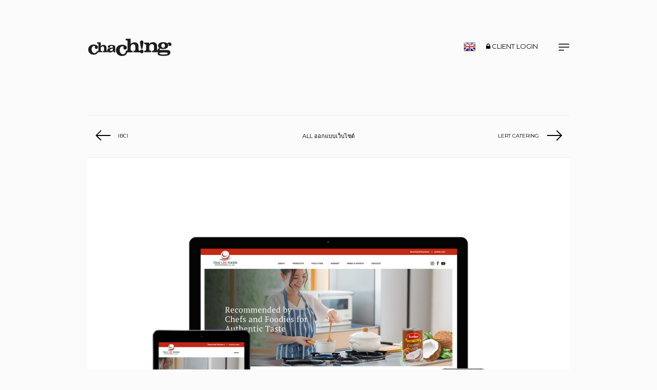

--- FILE ---
content_type: text/html; charset=UTF-8
request_url: https://www.chachinggroup.com/th/web-development/thai-lee-foods-2/
body_size: 9883
content:
<!doctype html>

<!--[if lt IE 8]><html lang="en" class="ie7"><![endif]-->

<!--[if IE 8]><html lang="en" class="ie8"><![endif]-->

<!--[if IE 9]><html lang="en" class="ie9"><![endif]-->

<!--[if gt IE 9]><html lang="en"><![endif]-->

<!--[if !IE]><html lang="en"><![endif]-->

<head>

	<meta charset="UTF-8">

	<meta name="viewport" content="width=device-width,initial-scale=1">

	<meta name="format-detection" content="telephone=no">

	

	<link rel="icon" type="image/png" sizes="16x16" href="https://www.chachinggroup.com/wp-content/themes/chaching/theme/favicon.png">

	<link href='//fonts.googleapis.com/css?family=Montserrat' rel='stylesheet' type='text/css'>

	<!--[if lt IE 9]>

	<script src="https://www.chachinggroup.com/wp-content/themes/chaching/theme/js/html5shiv.min.js"></script>

	<script src="https://www.chachinggroup.com/wp-content/themes/chaching/theme/js/respon.min.js"></script>

	<![endif]-->

	<!-- Speed of this site is optimised by WP Performance Score Booster plugin v1.9.2 - https://dipakgajjar.com/wp-performance-score-booster/ -->

<!-- This site is optimized with the Yoast WordPress SEO plugin v2.2.1 - https://yoast.com/wordpress/plugins/seo/ -->
<title>Corporate Website Design &amp; Development :: Thai Lee Foods</title>
<meta name="description" content="Professional Corporate Website Design for corporations - Thai Lee Foods Company"/>
<meta name="keywords" content="Web Design, Corporate website development"/>
<link rel="canonical" href="https://www.chachinggroup.com/th/web-development/thai-lee-foods-2/" />
<meta property="og:locale" content="th_TH" />
<meta property="og:type" content="article" />
<meta property="og:title" content="Corporate Website Design &amp; Development :: Thai Lee Foods" />
<meta property="og:description" content="Professional Corporate Website Design for corporations - Thai Lee Foods Company" />
<meta property="og:url" content="https://www.chachinggroup.com/th/web-development/thai-lee-foods-2/" />
<meta property="og:site_name" content="Chaching design" />
<meta property="article:tag" content="เครื่องอุปโภคบริโภค" />
<meta property="article:tag" content="องค์กร บริษัท และ SMEs" />
<meta property="article:tag" content="อาหารและเครื่องดื่ม" />
<meta property="article:section" content="ออกแบบเว็บไซต์" />
<meta property="article:published_time" content="2024-06-10T14:39:47+00:00" />
<meta property="article:modified_time" content="2024-06-10T14:40:02+00:00" />
<meta property="og:updated_time" content="2024-06-10T14:40:02+00:00" />
<meta name="twitter:card" content="summary"/>
<meta name="twitter:description" content="Professional Corporate Website Design for corporations - Thai Lee Foods Company"/>
<meta name="twitter:title" content="Corporate Website Design &amp; Development :: Thai Lee Foods"/>
<meta name="twitter:domain" content="Chaching design"/>
<!-- / Yoast WordPress SEO plugin. -->

		<script type="text/javascript">
			window._wpemojiSettings = {"baseUrl":"https:\/\/s.w.org\/images\/core\/emoji\/72x72\/","ext":".png","source":{"concatemoji":"https:\/\/www.chachinggroup.com\/wp-includes\/js\/wp-emoji-release.min.js"}};
			!function(e,n,t){var a;function o(e){var t=n.createElement("canvas"),a=t.getContext&&t.getContext("2d");return!(!a||!a.fillText)&&(a.textBaseline="top",a.font="600 32px Arial","flag"===e?(a.fillText(String.fromCharCode(55356,56812,55356,56807),0,0),3e3<t.toDataURL().length):(a.fillText(String.fromCharCode(55357,56835),0,0),0!==a.getImageData(16,16,1,1).data[0]))}function i(e){var t=n.createElement("script");t.src=e,t.type="text/javascript",n.getElementsByTagName("head")[0].appendChild(t)}t.supports={simple:o("simple"),flag:o("flag")},t.DOMReady=!1,t.readyCallback=function(){t.DOMReady=!0},t.supports.simple&&t.supports.flag||(a=function(){t.readyCallback()},n.addEventListener?(n.addEventListener("DOMContentLoaded",a,!1),e.addEventListener("load",a,!1)):(e.attachEvent("onload",a),n.attachEvent("onreadystatechange",function(){"complete"===n.readyState&&t.readyCallback()})),(a=t.source||{}).concatemoji?i(a.concatemoji):a.wpemoji&&a.twemoji&&(i(a.twemoji),i(a.wpemoji)))}(window,document,window._wpemojiSettings);
		</script>
		<style type="text/css">
img.wp-smiley,
img.emoji {
	display: inline !important;
	border: none !important;
	box-shadow: none !important;
	height: 1em !important;
	width: 1em !important;
	margin: 0 .07em !important;
	vertical-align: -0.1em !important;
	background: none !important;
	padding: 0 !important;
}
</style>
<link rel='stylesheet' id='contact-form-7-css'  href='https://www.chachinggroup.com/wp-content/plugins/contact-form-7/includes/css/styles.css' type='text/css' media='all' />
<link rel='stylesheet' id='template-style-css'  href='https://www.chachinggroup.com/wp-content/themes/chaching/style.css' type='text/css' media='all' />
<link rel='stylesheet' id='bootstrap-css'  href='https://www.chachinggroup.com/wp-content/themes/chaching/theme/plugins/bootstrap3/css/bootstrap.min.css' type='text/css' media='all' />
<link rel='stylesheet' id='grid-css'  href='https://www.chachinggroup.com/wp-content/themes/chaching/theme/css/grid-system12.css' type='text/css' media='all' />
<link rel='stylesheet' id='font-css'  href='https://www.chachinggroup.com/wp-content/themes/chaching/theme/plugins/font-awesome/css/font-awesome.min.css' type='text/css' media='all' />
<link rel='stylesheet' id='animation-css'  href='https://www.chachinggroup.com/wp-content/themes/chaching/theme/css/animate.css' type='text/css' media='all' />
<link rel='stylesheet' id='slick-css'  href='https://www.chachinggroup.com/wp-content/themes/chaching/theme/plugins/slick/slick.css' type='text/css' media='all' />
<link rel='stylesheet' id='vdojs-css'  href='//vjs.zencdn.net/7.19.2/video-js.css' type='text/css' media='all' />
<link rel='stylesheet' id='style-css'  href='https://www.chachinggroup.com/wp-content/themes/chaching/theme/css/style.css' type='text/css' media='all' />
<script type='text/javascript' src='https://www.chachinggroup.com/wp-includes/js/jquery/jquery.js'></script>
<script type='text/javascript' src='https://www.chachinggroup.com/wp-includes/js/jquery/jquery-migrate.min.js'></script>
<link rel="EditURI" type="application/rsd+xml" title="RSD" href="https://www.chachinggroup.com/xmlrpc.php?rsd" />
<link rel="wlwmanifest" type="application/wlwmanifest+xml" href="https://www.chachinggroup.com/wp-includes/wlwmanifest.xml" /> 
<meta name="generator" content="WordPress 4.2.39" />
<link rel='shortlink' href='https://www.chachinggroup.com/th/?p=2670' />
<style type="text/css">
.qtranxs_flag_en {background-image: url(https://www.chachinggroup.com/wp-content/plugins/qtranslate-x/flags/gb.png); background-repeat: no-repeat;}
.qtranxs_flag_th {background-image: url(https://www.chachinggroup.com/wp-content/plugins/qtranslate-x/flags/th.png); background-repeat: no-repeat;}
</style>
<link hreflang="en" href="https://www.chachinggroup.com/web-development/thai-lee-foods-2/" rel="alternate" />
<link hreflang="th" href="https://www.chachinggroup.com/th/web-development/thai-lee-foods-2/" rel="alternate" />
<link hreflang="x-default" href="https://www.chachinggroup.com/web-development/thai-lee-foods-2/" rel="alternate" />
<meta name="generator" content="qTranslate-X 3.4.6.8" />
<style type="text/css">.broken_link, a.broken_link {
	text-decoration: line-through;
}</style>
<!-- Google tag (gtag.js) -->
<script async src="https://www.googletagmanager.com/gtag/js?id=G-LRRBFQFJHV"></script>
<script>
  window.dataLayer = window.dataLayer || [];
  function gtag(){dataLayer.push(arguments);}
  gtag('js', new Date());

  gtag('config', 'G-LRRBFQFJHV');
</script>
<script src='https://www.google.com/recaptcha/api.js'></script>

<link rel="stylesheet" id="gg" href="https://www.chachinggroup.com/wp-content/themes/chaching/theme/gg/stylesheet.css" type="text/css" media="all">
<style>
	.overlay_menu ul#newmenu{display:flex; flex-direction: column; padding-top:97px; width:650px; text-align: left; float:right;}
	.overlay_menu ul#newmenu a{font-family: 'Georgia'; font-weight: bold; font-size:48px; padding-left:0;}
	.overlay_menu ul#newmenu li.mm_bottom a{font-size:36px;}
	.overlay_menu ul#newmenu li.mm_bottom.first{margin-top:120px;}
	.overlay_menu ul#newmenu li.mm_bottom.first:before{content:''; width:100%; height:9px; background:url('https://www.chachinggroup.com/wp-content/themes/chaching/images/new-menu-background.png') repeat-x center; display:block; position:absolute; left:0; top:-56px;}
	.overlay_menu ul#newmenu li ul li a{font-size:26px;}

	.menu-main-menu-container > ul#newmenu > li .sub-menu{/*display:flex;*/ flex-direction: column; width:400px; left:-400px; top:0; padding:10px;}
	.menu-main-menu-container > ul#newmenu > li .sub-menu li{width:100%;}
	.menu-main-menu-container > ul#newmenu > li .sub-menu li a{white-space: nowrap;}

	.faq-item{}
	.faq-item .question{position: relative; cursor: pointer; margin:0 !important; padding:20px 0;}
	.faq-item .answer{padding:10px; background:#ebebeb; position: relative; display:none;}
	.faq-item .question:before{position:absolute; right:0; top:50%; content:''; width:20px; height:20px; display:block; background-image: url('https://www.chachinggroup.com/wp-content/themes/chaching/images/faq-plus.svg');}
	.faq-item .question.ACTIVE:before{background-image: url('https://www.chachinggroup.com/wp-content/themes/chaching/images/faq-minus.svg');}
	.faq-item .answer.ACTIVE{display:block;}

	@media (max-width: 1200px) {
		.overlay_menu ul#newmenu a{font-size:38px; padding-top:10px; padding-bottom:10px;}
		.overlay_menu ul#newmenu li.mm_bottom a{font-size:26px;}
		.menu-main-menu-container > ul#newmenu > li .sub-menu li{text-align: left; padding-left:20px;}
		.menu-main-menu-container > ul#newmenu > li .sub-menu{display:flex;}
		.overlay_menu ul#newmenu li.mm_bottom.first{margin-top:60px;}
		.overlay_menu ul#newmenu li.mm_bottom.first:before{top:-36px;}
		.overlay_menu ul#newmenu li ul li a{font-size:20px;}
	}
	@media (max-width: 768px) {
		.overlay_menu ul#newmenu{padding-top: 30px;}
		.overlay_menu ul#newmenu a{font-size:20px; padding-top:2px; padding-bottom:2px;}
		.overlay_menu ul#newmenu li.mm_bottom a{font-size:16px;}
		.overlay_menu ul#newmenu li ul li a{font-size:14px;}
		.overlay_menu ul#newmenu{display:flex; flex-direction: column; width:100%; padding-left:20px; padding-right:20px;}
		.menu-main-menu-container > ul#newmenu > li .sub-menu{width:100%;}
		.overlay_menu{overflow: auto;}
		.overlay_menu ul#newmenu li.mm_bottom.first{margin-top:20px;}
		.overlay_menu ul#newmenu li.mm_bottom.first:before{top:-11px;}
		.faq-item .question{padding:20px 20px 20px 0;}
	}
</style>
</head>

<body>
		<header class="header">
		<div class="box-header">
			<div class="container" itemtype="http://schema.org/Organization" itemscope>				
				<a itemprop="url" href="https://www.chachinggroup.com/th/"><img src="https://www.chachinggroup.com/wp-content/themes/chaching/theme/images/logo_new.png" itemprop="logo" title="Welcome to Version 3.0" alt="Chaching Group Logo" width="166" height="38" class="logo"></a>
				<a href="javascript:;" id="open-menu" class="has-ttrip" title="OPEN MENU">
					<!-- <i class="fa fa-bars"></i>					 -->
					<img src="https://www.chachinggroup.com/wp-content/themes/chaching/images/burger2.svg" style="width:22px; height:auto;">
				</a>				
				<!--a href="https://www.chachinggroup.com/th/member" id="menu-login"> CLIENT LOGIN</a-->
				<a href="https://www.chachinggroup.com/en/member" id="menu-login" class="hidden-M"> CLIENT LOGIN</a>
				<a itemprop="url" href="https://www.chachinggroup.com/en/web-development/thai-lee-foods-2/" class="langbtn"><img src="https://www.chachinggroup.com/wp-content/themes/chaching/theme/images/flag-en.png" ></a>			</div>
		</div> <!-- .box-header -->
	</header> <!-- .header -->
	<div class="overlay_menu">
		<a id="close-menu" href="javascript:;">
			<svg   class="krown-svg close"version="1.1" id="Layer_2" xmlns="http://www.w3.org/2000/svg" xmlns:xlink="http://www.w3.org/1999/xlink" x="0px" y="0px" width="60px" height="60px" viewBox="0 0 60 60" style="enable-background:new 0 0 60 60;" xml:space="preserve"><rect x="29.7" y="17.5" transform="matrix(0.7071 0.7071 -0.7071 0.7071 30.1721 -12.769)" width="1.6" height="25.1"/><rect x="29.7" y="17.5" transform="matrix(0.7071 -0.7071 0.7071 0.7071 -12.3059 30.3639)" width="1.6" height="25.1"/></svg>

			<!-- <svg  class="krown-svg close" version="1.1" id="Layer_2" xmlns="http://www.w3.org/2000/svg" xmlns:xlink="http://www.w3.org/1999/xlink" x="0px" y="0px" width="60px" height="60px" viewBox="0 0 60 60" style="enable-background:new 0 0 60 60;" xml:space="preserve"><rect x="29.7" y="17.5" transform="matrix(0.7071 0.7071 -0.7071 0.7071 30.1721 -12.769)" width="1.6" height="25.1"/><rect x="29.7" y="17.5" transform="matrix(0.7071 -0.7071 0.7071 0.7071 -12.3059 30.3639)" width="1.6" height="25.1"/></svg>071 -0.7071 0.7071 30.1464 -12.78)" width="25" height="4"></rect><rect x="18" y="28" transform="matrix(0.7071 -0.7071 0.7071 0.7071 -12.28 30.3536)" width="25" height="4"></rect></g></svg> -->
		</a>
		
		<nav>
						<div class="menu-main-menu-container"><ul id="newmenu"><li id="menu-item-616" class="menu-item menu-item-type-post_type menu-item-object-page menu-item-616"><a href="https://www.chachinggroup.com/th/">หน้าแรก</a></li>
<li id="menu-item-617" class="menu-item menu-item-type-post_type menu-item-object-page menu-item-617"><a href="https://www.chachinggroup.com/th/">ผลงาน</a></li>
<li id="menu-item-612" class="menu-item menu-item-type-post_type menu-item-object-page menu-item-has-children menu-item-612"><a href="https://www.chachinggroup.com/th/services/">บริการของเรา</a>
<ul class="sub-menu">
	<li id="menu-item-1290" class="menu-item menu-item-type-post_type menu-item-object-page menu-item-1290"><a href="https://www.chachinggroup.com/th/web-design/">ออกแบบเว็บไซต์</a></li>
	<li id="menu-item-1312" class="menu-item menu-item-type-post_type menu-item-object-page menu-item-1312"><a href="https://www.chachinggroup.com/th/graphic-design-thailand/">บริษัทรับออกแบบกราฟฟิคดีไซน์</a></li>
	<li id="menu-item-1756" class="menu-item menu-item-type-post_type menu-item-object-page menu-item-1756"><a href="https://www.chachinggroup.com/th/digital-marketing/">การตลาดแบบดิจิทัล</a></li>
	<li id="menu-item-1313" class="menu-item menu-item-type-post_type menu-item-object-page menu-item-1313"><a href="https://www.chachinggroup.com/th/logo-design-thailand/">บริษัทรับออกแบบออกแบบโลโก้</a></li>
	<li id="menu-item-1314" class="menu-item menu-item-type-post_type menu-item-object-page menu-item-1314"><a href="https://www.chachinggroup.com/th/website-design-thailand/">บริษัทรับออกแบบเว็บไซต์</a></li>
</ul>
</li>
<li id="menu-item-636" class="menu-item menu-item-type-post_type menu-item-object-page menu-item-636"><a href="https://www.chachinggroup.com/th/contact/">ติดต่อ</a></li>
<li id="menu-item-637" class="mm_bottom first menu-item menu-item-type-post_type menu-item-object-page menu-item-637"><a href="https://www.chachinggroup.com/th/join-us/">ร่วมงานกับเรา</a></li>
<li id="menu-item-638" class="mm_bottom menu-item menu-item-type-post_type menu-item-object-page menu-item-638"><a href="https://www.chachinggroup.com/th/clients/">ลูกค้าเรา</a></li>
<li id="menu-item-2871" class="mm_bottom menu-item menu-item-type-post_type menu-item-object-page menu-item-2871"><a href="https://www.chachinggroup.com/th/faq/">FAQ</a></li>
<li id="menu-item-1277" class="mm_bottom menu-item menu-item-type-post_type menu-item-object-page menu-item-1277"><a href="https://www.chachinggroup.com/th/site-map/">แผนผังเว็บไซต์</a></li>
<li id="menu-item-1377" class="mm_bottom menu-item menu-item-type-custom menu-item-object-custom menu-item-1377"><a href="https://www.chachinggroup.com/en/blog/">Blog</a></li>
</ul></div>		</nav>
		
    </div> <!-- .overlay_menu -->
	 
	 
		<div class="container" id="content">
		<div class="post-nav top clearfix">
						<div class="prev">
				<a href="https://www.chachinggroup.com/th/web-development/ibci-webdesign/" rel="next"><svg class="krown-svg arrow_left" version="1.1" id="Layer_2" xmlns="http://www.w3.org/2000/svg" xmlns:xlink="http://www.w3.org/1999/xlink" x="0px" y="0px" width="60px" height="60px" viewBox="0 0 60 60" style="enable-background:new 0 0 60 60;" xml:space="preserve"><g><rect x="18.3" y="28" width="27" height="2"/></g><polygon points="26.3,39.3 16,29 26.3,18.7 27.6,20.1 18.8,28.9 27.5,37.7 "/></svg><p>IBCI</p></a>
			</div>
			<div class="all-current-cat"><a href="https://www.chachinggroup.com/th/web-development/"  title="ออกแบบเว็บไซต์">All ออกแบบเว็บไซต์</a></div>
			<div class="next">
				<a href="https://www.chachinggroup.com/th/web-development/lert-catering/" rel="prev"><p>Lert Catering</p><svg class="krown-svg arrow_right" version="1.1" id="Layer_2" xmlns="http://www.w3.org/2000/svg" xmlns:xlink="http://www.w3.org/1999/xlink" x="0px" y="0px" width="60px" height="60px" viewBox="0 0 60 60" style="enable-background:new 0 0 60 60;" xml:space="preserve"><g><rect x="16" y="28" width="27" height="2"/></g><polygon points="35.1,18.7 45.3,29 35.1,39.3 33.7,37.9 42.6,29.1 33.8,20.3 "/></svg></a>				
			</div>
		</div> <!-- .post-nav -->
		
		
		<!-- LAYOUT 1 -->
								<div class="box-slider-1">
				<i id="prev" class="fa fa-angle-left"></i>
				<i id="next" class="fa fa-angle-right"></i>
				<div class="slider-1">
										<div><img src="https://www.chachinggroup.com/wp-content/uploads/2024/06/TLF_responsive.jpg" title="Corporate Website Design" alt="Corporate Website Design"></div>
										<div><img src="https://www.chachinggroup.com/wp-content/uploads/2024/06/TLF_001.jpg" title="Corporate Website Design" alt="Corporate Website Design"></div>
										<div><img src="https://www.chachinggroup.com/wp-content/uploads/2024/06/TLF_003.jpg" title="Corporate Website Design" alt="Corporate Website Design"></div>
										<div><img src="https://www.chachinggroup.com/wp-content/uploads/2024/06/TLF_005.jpg" title="Corporate Website Design" alt="Corporate Website Design"></div>
										<div><img src="https://www.chachinggroup.com/wp-content/uploads/2024/06/TLF_002.jpg" title="Corporate Website Design" alt="Corporate Website Design"></div>
										<div><img src="https://www.chachinggroup.com/wp-content/uploads/2024/06/TLF_004.jpg" title="Corporate Website Design" alt="Corporate Website Design"></div>
										<div><img src="https://www.chachinggroup.com/wp-content/uploads/2024/06/TLF_010.jpg" title="Corporate Website Design" alt="Corporate Website Design"></div>
										<div><img src="https://www.chachinggroup.com/wp-content/uploads/2024/06/TLF_008.jpg" title="Corporate Website Design" alt="Corporate Website Design"></div>
										<div><img src="https://www.chachinggroup.com/wp-content/uploads/2024/06/TLF_009.jpg" title="Corporate Website Design" alt="Corporate Website Design"></div>
									</div>
			</div> <!-- .box-slider-1 -->
						<div class="blog-detail center">
														<h1 class="pj-name">Thai Lee Foods</h1>
					<h2>Corporate Website Design &amp; Development</h2>
					<span class="border-bottom"></span><br><br>
					Sun Lee Group - We are the proud owner of Sunlee Buddha Jasmine Rice (Hom Mali Rice), the industry leader of the most premium quality Thai Hom Mali Rice. Sunlee Brand products has gained its reputation in the US since 1982 and now has become a highly trustable brand by its quality around the world.					<br>
					<br>
									<i class="fa fa-globe"></i> <a href="https://www.thaileefoods.com" target="_blank">https://www.thaileefoods.com</a>
							</div> <!-- .blog-detail -->

		<!-- LAYOUT 2 -->
				
		<div class="post-nav top clearfix">
						<div class="prev">
				<a href="https://www.chachinggroup.com/th/web-development/ibci-webdesign/" rel="next"><svg class="krown-svg arrow_left" version="1.1" id="Layer_2" xmlns="http://www.w3.org/2000/svg" xmlns:xlink="http://www.w3.org/1999/xlink" x="0px" y="0px" width="60px" height="60px" viewBox="0 0 60 60" style="enable-background:new 0 0 60 60;" xml:space="preserve"><g><rect x="18.3" y="28" width="27" height="2"/></g><polygon points="26.3,39.3 16,29 26.3,18.7 27.6,20.1 18.8,28.9 27.5,37.7 "/></svg><p>IBCI</p></a>
			</div>
			<div class="all-current-cat"><a href="https://www.chachinggroup.com/th/web-development/"  title="ออกแบบเว็บไซต์">All ออกแบบเว็บไซต์</a></div>
			<div class="next">
				<a href="https://www.chachinggroup.com/th/web-development/lert-catering/" rel="prev"><p>Lert Catering</p><svg class="krown-svg arrow_right" version="1.1" id="Layer_2" xmlns="http://www.w3.org/2000/svg" xmlns:xlink="http://www.w3.org/1999/xlink" x="0px" y="0px" width="60px" height="60px" viewBox="0 0 60 60" style="enable-background:new 0 0 60 60;" xml:space="preserve"><g><rect x="16" y="28" width="27" height="2"/></g><polygon points="35.1,18.7 45.3,29 35.1,39.3 33.7,37.9 42.6,29.1 33.8,20.3 "/></svg></a>				
			</div>
		</div> <!-- .post-nav -->
	</div> <!-- #content -->

	<footer class="footer">



		<div class="container">



			<div class="menu-footer hidden-T">



				<nav class="nav-footer">



					<div class="menu-main-menu-container"><ul><li class="menu-item menu-item-type-post_type menu-item-object-page menu-item-616"><a href="https://www.chachinggroup.com/th/">หน้าแรก</a></li>
<li class="menu-item menu-item-type-post_type menu-item-object-page menu-item-617"><a href="https://www.chachinggroup.com/th/">ผลงาน</a></li>
<li class="menu-item menu-item-type-post_type menu-item-object-page menu-item-has-children menu-item-612"><a href="https://www.chachinggroup.com/th/services/">บริการของเรา</a>
<ul class="sub-menu">
	<li class="menu-item menu-item-type-post_type menu-item-object-page menu-item-1290"><a href="https://www.chachinggroup.com/th/web-design/">ออกแบบเว็บไซต์</a></li>
	<li class="menu-item menu-item-type-post_type menu-item-object-page menu-item-1312"><a href="https://www.chachinggroup.com/th/graphic-design-thailand/">บริษัทรับออกแบบกราฟฟิคดีไซน์</a></li>
	<li class="menu-item menu-item-type-post_type menu-item-object-page menu-item-1756"><a href="https://www.chachinggroup.com/th/digital-marketing/">การตลาดแบบดิจิทัล</a></li>
	<li class="menu-item menu-item-type-post_type menu-item-object-page menu-item-1313"><a href="https://www.chachinggroup.com/th/logo-design-thailand/">บริษัทรับออกแบบออกแบบโลโก้</a></li>
	<li class="menu-item menu-item-type-post_type menu-item-object-page menu-item-1314"><a href="https://www.chachinggroup.com/th/website-design-thailand/">บริษัทรับออกแบบเว็บไซต์</a></li>
</ul>
</li>
<li class="menu-item menu-item-type-post_type menu-item-object-page menu-item-636"><a href="https://www.chachinggroup.com/th/contact/">ติดต่อ</a></li>
<li class="mm_bottom first menu-item menu-item-type-post_type menu-item-object-page menu-item-637"><a href="https://www.chachinggroup.com/th/join-us/">ร่วมงานกับเรา</a></li>
<li class="mm_bottom menu-item menu-item-type-post_type menu-item-object-page menu-item-638"><a href="https://www.chachinggroup.com/th/clients/">ลูกค้าเรา</a></li>
<li class="mm_bottom menu-item menu-item-type-post_type menu-item-object-page menu-item-2871"><a href="https://www.chachinggroup.com/th/faq/">FAQ</a></li>
<li class="mm_bottom menu-item menu-item-type-post_type menu-item-object-page menu-item-1277"><a href="https://www.chachinggroup.com/th/site-map/">แผนผังเว็บไซต์</a></li>
<li class="mm_bottom menu-item menu-item-type-custom menu-item-object-custom menu-item-1377"><a href="https://www.chachinggroup.com/en/blog/">Blog</a></li>
</ul></div>


					



				</nav>



			</div> <!-- .menu-footer -->



			<ul class="box-social">



						<li><a target="_blank" href="https://www.facebook.com/chachingdesign" rel="nofollow" target="_blank"><i class="fa fa-fw fa-facebook"></i></a></li>

						<li><a target="_blank" href="https://www.instagram.com/chachingdesign/" rel="nofollow" target="_blank"><i class="fa fa-fw fa-instagram"></i></a></li>

						<li><a target="_blank" href="https://twitter.com/ChaChingDesign" rel="nofollow" target="_blank"><img src="https://www.chachinggroup.com/wp-content/themes/chaching/images/Twitter XG.svg" style="height:17px; width:auto; vertical-align: baseline;"></a></li><!-- <img src="https://www.chachinggroup.com/wp-content/themes/chaching/images/Twitter XG.svg" style="height:23px; width:auto;"> -->



						<!-- <li><a target="_blank" href="#"><i class="fa fa-fw fa-pinterest"></i></a></li> >



						<li><a target="_blank" href="https://plus.google.com/u/0/104773399017018789423" rel="publisher"><i class="fa fa-google-plus"></i></a></li-->



					</ul> <!-- .box-social -->



			<br>



			<div class="cc-logo center" itemprop="address" itemtype="http://schema.org/PostalAddress" itemscope>
			<div class="digitfont">
			
			สํานักงาน กรุงเทพ:<br>
			<span itemprop="streetAddress">39 ซอย นราธิวาสราชนครินทร์ 15 แขวง ทุ่งมหาเมฆ เขต </span>, <span itemprop="addressLocality">สาทร</span>, <span itemprop="addressRegion">กรุงเทพมหานคร</span> <span itemprop="postalCode">10120</span> <span itemprop="addressCountry">ประเทศไทย</span><br>
			เบอร์โทรศัพท์: <span itemprop="telephone">+66 (0) 81 304 8899</span><br><br>
			สํานักงาน นนทบุรี:<br>
			<span itemprop="streetAddress">3/1 ซอย ติวานนท์ 50 ต.ท่าทราย </span>, <span itemprop="addressLocality">อ. เมีอง</span>, <span itemprop="addressRegion">จ.นนทบุรี</span> <span itemprop="postalCode">11000</span> <span itemprop="addressCountry">ประเทศไทย</span><br>
			เบอร์โทรศัพท์: <span itemprop="telephone">+66 (0) 2952 2570</span> เบอร์เฟค: <span itemprop="faxNumber">+66 (0) 2952 2571</span><br>
			เบอร์มือถือ: <span itemprop="telephone">+66 (0) 81 490 8000</span><br><br>

						</div>



				<a href="http://www.chachingbox.com/" rel="nofollow" target="_blank"><img src="https://www.chachinggroup.com/wp-content/themes/chaching/theme/images/cc-box2.png" width="64" height="62" alt="Chaching Box"></a>



				<a href="http://www.chachingstudio.com/" rel="nofollow" target="_blank"><img src="https://www.chachinggroup.com/wp-content/themes/chaching/theme/images/cc-studio.png" width="132" height="62" alt="Chaching Studio"></a>



			</div> <!-- .cc-logo -->

		

			<br>



			<p>© ALL RIGHTS RESERVED, CHACHING GROUP CO., LTD.</p>



			<br>



		</div> <!-- .container -->



	</footer>
	<div id='fb-root'></div>
	<script>(function(d, s, id) {
	  var js, fjs = d.getElementsByTagName(s)[0];
	  js = d.createElement(s); js.id = id;
	  js.src = 'https://connect.facebook.net/en_US/sdk/xfbml.customerchat.js#xfbml=1&version=v2.12&autoLogAppEvents=1';
	  fjs.parentNode.insertBefore(js, fjs);
	}(document, 'script', 'facebook-jssdk'));</script>
	<div class="fb-customerchat" page_id="119987758614"></div>

	<!--########[ JS ]########-->



	



	<script src="https://www.chachinggroup.com/wp-content/themes/chaching/theme/scripts/jquery-1.10.2.min.js"></script>



	<script src="https://www.chachinggroup.com/wp-content/themes/chaching/theme/scripts/lazyload.js" defer></script>



	<script src="https://www.chachinggroup.com/wp-content/themes/chaching/theme/plugins/slick/slick.min.js" defer></script>



	<script src="https://www.chachinggroup.com/wp-content/themes/chaching/theme/scripts/jquery.placeholder.js" defer></script>



	<script src="https://www.chachinggroup.com/wp-content/themes/chaching/theme/scripts/smoothscroll.js" defer></script>



	<script src="https://www.chachinggroup.com/wp-content/themes/chaching/theme/plugins/bootstrap3/js/bootstrap.min.js" defer></script>



	<!-- <script src="https://www.chachinggroup.com/wp-content/themes/chaching/theme/scripts/isotope.js" defer></script> -->
	<script src="https://unpkg.com/isotope-layout@3/dist/isotope.pkgd.min.js"></script>



	<script src="https://www.chachinggroup.com/wp-content/themes/chaching/theme/scripts/setting.js" defer></script>

    <script type="text/javascript" src="https://app.termly.io/resource-blocker/1442c7ec-d8b8-427b-8628-bce89da48f00" ></script>

    <script type="text/javascript">

	jQuery(document).on('ready',function() {



                jQuery('a[href*="http://"]:not([href*="http://www.chachinggroup.com"])').attr('rel', 'nofollow');



                jQuery('a[href*="https://"]:not([href*="https://www.chachinggroup.com"])').attr('rel', 'nofollow');



});
	//*scroll detech*//
	$(window).scroll(function (e) {
	    var target = e.currentTarget,
	        self = $(target),
	        scrollTop = window.pageYOffset || target.scrollTop,
	        lastScrollTop = self.data("lastScrollTop") || 0,
	        scrollHeight = target.scrollHeight || document.body.scrollHeight,
	        scrollText = "";

	width_client = $(document).width();	 
	if(width_client>568){

	    if (scrollTop > lastScrollTop) {
	        console.log('down');
	        if($('.menu-portfolio-menu-container').hasClass('active')){
	        	$('.menu-portfolio-menu-container').removeClass('active');
	        }
	    } else {
	        //console.log(scrollTop);        
	        //if($('.header').hasClass('active')){
	        if(scrollTop > 100){
	        	$('.menu-portfolio-menu-container').addClass('active');
	        }else{
	        	$('.menu-portfolio-menu-container').removeClass('active');
	        }
	    }
	}
	    
	    //saves the current scrollTop
	    self.data("lastScrollTop", scrollTop);
	});
	//*scroll detech*//



    </script>

    <!-- DISABLE -->
    <script id="disable_selection" type="text/javascript">
//<![CDATA[
var image_save_msg='You cant save images!';
var no_menu_msg='Context menu disabled!';
var smessage = "<b>Alert:</b> Content is protected !!";

function disable_hot_keys(e)
{
	var key2;
	
		if(window.event)
			  key2 = window.event.keyCode;     //IE
		else
			key2 = e.which;     //firefox (97)
	if (key2 == 123)//F12 chrome developer key disable
		{
			show_wccp_pro_message('You are not allowed to print or save this page!!');
			return false;
		}
		
	var elemtype = e.target.tagName;
	
	elemtype = elemtype.toUpperCase();
	
	if (elemtype == "TEXT" || elemtype == "TEXTAREA" || elemtype == "INPUT" || elemtype == "PASSWORD" || elemtype == "SELECT")
	{
		elemtype = 'TEXT';
	}
	
	if (e.ctrlKey)
	{
		var key;
    
		if(window.event)
			  key = window.event.keyCode;     //IE
		else
			key = e.which;     //firefox (97)

		//if (key != 17) alert(key);
		if (elemtype!= 'TEXT' && (key == 97 || key == 65 || key == 67 || key == 99 || key == 88 || key == 120 || key == 26 || key == 85  || key == 86 || key == 43))
		{
			 show_wccp_pro_message('<b>Alert:</b> You are not allowed to copy content or view source');
			 return false;
		}
		
				
		var ctrl_s_option = 'checked';
		
		if (key == 83 && ctrl_s_option == 'checked')//Ctrl+s 83
		{
			show_wccp_pro_message('You are not allowed to print or save this page!!');
			return false;
		}		
				var ctrl_p_option = 'checked';
			 
		if (key == 80 && ctrl_p_option == 'checked')//Ctrl+p 80
		{
			show_wccp_pro_message('You are not allowed to print or save this page!!');
			return false;
		}		
	else
		return true;
    }
}

function disable_copy(e)
{
	//disable context menu when shift + right click is pressed
	var shiftPressed = 0;
	var evt = e?e:window.event;
	if (parseInt(navigator.appVersion)>3) {
		if (document.layers && navigator.appName=="Netscape")
			shiftPressed=(evt.modifiers-0>3);
		else
			shiftPressed=evt.shiftKey;
		if (shiftPressed) {
			if (smessage !== "") show_wccp_pro_message(smessage);
			var isFirefox = typeof InstallTrigger !== 'undefined';   // Firefox 1.0+
			if (isFirefox) {alert (smessage);}
			return false;
		}
	}
	
	if(e.which === 2 ){
	var clickedTag_a = (e==null) ? event.srcElement.tagName : e.target.tagName;
	   show_wccp_pro_message(smessage);
       return false;
    }
	var isSafari = /Safari/.test(navigator.userAgent) && /Apple Computer/.test(navigator.vendor);
	var elemtype = e.target.nodeName;
	elemtype = elemtype.toUpperCase();
	var checker_IMG = 'checked';
	if (elemtype == "IMG" && checker_IMG == 'checked' && e.detail == 2) {show_wccp_pro_message(alertMsg_IMG);return false;}
    if (elemtype != "TEXT" && elemtype != "TEXTAREA" && elemtype != "INPUT" && elemtype != "PASSWORD" && elemtype != "SELECT" && elemtype != "EMBED")
	{
		if (smessage !== "" && e.detail == 2)
			show_wccp_pro_message(smessage);
		
		if (isSafari)
			return true;
		else
			return false;
	}	
}
function disable_copy_ie()
{
	var elemtype = window.event.srcElement.nodeName;
	elemtype = elemtype.toUpperCase();
	if (elemtype == "IMG") {show_wccp_pro_message(alertMsg_IMG);return false;}
	if (elemtype != "TEXT" && elemtype != "TEXTAREA" && elemtype != "INPUT" && elemtype != "PASSWORD" && elemtype != "SELECT" && elemtype != "OPTION" && elemtype != "EMBED")
	{
		//if (smessage !== "") show_wccp_pro_message(smessage);
		return false;
	}
}	
function reEnable()
{
	return true;
}
document.onkeydown = disable_hot_keys;
document.onselectstart = disable_copy_ie;
if(navigator.userAgent.indexOf('MSIE')==-1)
{
	document.onmousedown = disable_copy;
	document.onclick = reEnable;
}
function disableSelection(target)
{
    //For IE This code will work
    if (typeof target.onselectstart!="undefined")
    target.onselectstart = disable_copy_ie;
    
    //For Firefox This code will work
    else if (typeof target.style.MozUserSelect!="undefined")
    {target.style.MozUserSelect="none";}
    
    //All other  (ie: Opera) This code will work
    else
    target.onmousedown=function(){return false}
    target.style.cursor = "default";
}
//Calling the JS function directly just after body load
window.onload = function(){disableSelection(document.body);};
//]]>
</script>
<script id="disable_Right_Click" type="text/javascript">
	//<![CDATA[
	document.ondragstart = function() { return false;}
	    function nocontext(e) {
	    	var exception_tags = 'NOTAG,';
	        var clickedTag = (e==null) ? event.srcElement.tagName : e.target.tagName;
	        //alert(clickedTag);
	        var checker = 'checked';
	        if ((clickedTag == "IMG" || clickedTag == "PROTECTEDIMGDIV") && checker == 'checked') {
	            if (alertMsg_IMG != "")show_wccp_pro_message(alertMsg_IMG);
	            return false;
	        }else {exception_tags = exception_tags + 'IMG,';}
			
			checker = '';
			if ((clickedTag == "VIDEO" || clickedTag == "EMBED") && checker == 'checked') {
	            if (alertMsg_VIDEO != "")show_wccp_pro_message(alertMsg_VIDEO);
	            return false;
	        }else {exception_tags = exception_tags + 'VIDEO,EMBED,';}
	        
	        checker = 'checked';
	        if ((clickedTag == "A" || clickedTag == "TIME") && checker == 'checked') {
	            if (alertMsg_A != "")show_wccp_pro_message(alertMsg_A);
	            return false;
	        }else {exception_tags = exception_tags + 'A,';}
	        
	        checker = 'checked';
	        if ((clickedTag == "P" || clickedTag == "B" || clickedTag == "FONT" ||  clickedTag == "LI" || clickedTag == "UL" || clickedTag == "STRONG" || clickedTag == "OL" || clickedTag == "BLOCKQUOTE" || clickedTag == "TD" || clickedTag == "SPAN" || clickedTag == "EM" || clickedTag == "SMALL" || clickedTag == "I" || clickedTag == "BUTTON") && checker == 'checked') {
	            if (alertMsg_PB != "")show_wccp_pro_message(alertMsg_PB);
	            return false;
	        }else {exception_tags = exception_tags + 'P,B,FONT,LI,UL,STRONG,OL,BLOCKQUOTE,TD,SPAN,EM,SMALL,I,BUTTON,';}
	        
	        checker = 'checked';
	        if ((clickedTag == "INPUT" || clickedTag == "PASSWORD") && checker == 'checked') {
	            if (alertMsg_INPUT != "")show_wccp_pro_message(alertMsg_INPUT);
	            return false;
	        }else {exception_tags = exception_tags + 'INPUT,PASSWORD,';}
	        
	        checker = 'checked';
	        if ((clickedTag == "H1" || clickedTag == "H2" || clickedTag == "H3" || clickedTag == "H4" || clickedTag == "H5" || clickedTag == "H6" || clickedTag == "ASIDE" || clickedTag == "NAV") && checker == 'checked') {
	            if (alertMsg_H != "")show_wccp_pro_message(alertMsg_H);
	            return false;
	        }else {exception_tags = exception_tags + 'H1,H2,H3,H4,H5,H6,';}
	        
	        checker = 'checked';
	        if (clickedTag == "TEXTAREA" && checker == 'checked') {
	            if (alertMsg_TEXTAREA != "")show_wccp_pro_message(alertMsg_TEXTAREA);
	            return false;
	        }else {exception_tags = exception_tags + 'TEXTAREA,';}
	        
	        checker = 'checked';
	        if ((clickedTag == "DIV" || clickedTag == "BODY" || clickedTag == "HTML" || clickedTag == "ARTICLE" || clickedTag == "SECTION" || clickedTag == "NAV" || clickedTag == "HEADER" || clickedTag == "FOOTER") && checker == 'checked') {
	            if (alertMsg_EmptySpaces != "")show_wccp_pro_message(alertMsg_EmptySpaces);
	            return false;
	        }
	        else
	        {
				//show_wccp_pro_message(exception_tags.indexOf(clickedTag));
	        	if (exception_tags.indexOf(clickedTag)!=-1)
	        	{
		        	return true;
		        }
	        	else
	        	return false;
	        }
	    }
	    var alertMsg_IMG = "<b>Alert:</b> Protected image";
	    var alertMsg_A = "<b>Alert:</b> This link is protected";
	    var alertMsg_PB = "<b>Alert:</b> Right click on text is disabled";
	    var alertMsg_INPUT = "<b>Alert:</b> Right click is disabled";
	    var alertMsg_H = "<b>Alert:</b> Right click on headlines is disabled";
	    var alertMsg_TEXTAREA = "<b>Alert:</b> Right click is disabled";
	    var alertMsg_EmptySpaces = "<b>Alert:</b> Right click on empty spaces is disabled";
		var alertMsg_VIDEO = "<b>Alert:</b> Right click on videos is disabled";
	    document.oncontextmenu = nocontext;
	//]]>
	</script>
<script id="css_disable_selection" type="text/javascript">
	var e = document.getElementsByTagName('body')[0];
	if(e)
	{
		e.setAttribute('unselectable',on);
	}
</script>
<script>
var timeout_result;
function show_wccp_pro_message(smessage)
{
	timeout = 0*1000;

	if (smessage !== "" && timeout!=0)
	{
		var smessage_text = smessage;
		jquery_fadeTo();
		document.getElementById("wpcp-error-message").innerHTML = smessage_text;
		document.getElementById("wpcp-error-message").className = "msgmsg-box-wpcp warning-wpcp showme";
		clearTimeout(timeout_result);
		timeout_result = setTimeout(hide_message, timeout);
	}
	else
	{
		clearTimeout(timeout_result);
		timeout_result = setTimeout(hide_message, timeout);
	}
}
function hide_message()
{
	jquery_fadeOut();
	document.getElementById("wpcp-error-message").className = "msgmsg-box-wpcp warning-wpcp hideme";
}
function jquery_fadeTo()
{
	try {
		jQuery("#wccp_pro_mask").fadeTo("slow", 0.3);
	}
	catch(err) {
		//alert(err.message);
		}
}
function jquery_fadeOut()
{
	try {
		jQuery("#wccp_pro_mask").fadeOut( "slow" );
	}
	catch(err) {}
}
</script>
<script type="text/javascript">
	
window.addEventListener("keyup", dealWithPrintScrKey, false);

function dealWithPrintScrKey(e) 
{
	// gets called when any of the keyboard events are overheard
	var prtsc = e.keyCode||e.charCode;

	if (prtsc == 44)
	{
		document.getElementById("prntscr_disable_field").className = "showme";
		
		var copyDiv = document.querySelector('#prntscr_disable_field');
		
		copyDiv.select();
		
		document.execCommand('Copy');

		var urlField = document.querySelector('#prntscr_disable_field');

		var range = document.createRange();
		// set the Node to select the "range"
		range.selectNode(urlField);
		// add the Range to the set of window selections
		window.getSelection().addRange(range);

		// execute 'copy', can't 'cut' in this case
		document.execCommand('copy');
		
		//window.getSelection().removeAllRanges();
		document.getElementById("prntscr_disable_field").className = "hideme";

		show_wccp_pro_message('You are not allowed to print or save this page!!');
	}
}
</script>
<input class="hideme" style="position:fixed; left:150%; top:-150%;" id="prntscr_disable_field" type="url" value="No Copy">		
<!-- DISABLE END-->



	<script type='text/javascript' src='https://www.chachinggroup.com/wp-content/plugins/contact-form-7/includes/js/jquery.form.min.js'></script>
<script type='text/javascript'>
/* <![CDATA[ */
var _wpcf7 = {"loaderUrl":"https:\/\/www.chachinggroup.com\/wp-content\/plugins\/contact-form-7\/images\/ajax-loader.gif","recaptchaEmpty":"Please verify that you are not a robot.","sending":"Sending ...","cached":"1"};
/* ]]> */
</script>
<script type='text/javascript' src='https://www.chachinggroup.com/wp-content/plugins/contact-form-7/includes/js/scripts.js'></script>
<script type='text/javascript' src='https://www.chachinggroup.com/wp-content/plugins/bj-lazy-load/js/bj-lazy-load.min.js'></script>



</body>



</html>
<script src="https://vjs.zencdn.net/7.17.0/video.min.js"></script>
<script src="https://www.chachinggroup.com/wp-content/themes/chaching/theme/scripts/Youtube.min.js"></script>
<script>
	$(document).ready(function(){
		if($("#vdo_wrap").length){
			var player = videojs('my-video');
		}
	})      
</script>

--- FILE ---
content_type: text/css
request_url: https://www.chachinggroup.com/wp-content/themes/chaching/style.css
body_size: 679
content:
/*

Theme Name: Chaching design

Theme URI: http://GAMO.com/

Author: GAMO

Author URI: http://GAMO.com/

Description: Description

Version: 1.0

License: GAMO General Public License v1 or later

License URI:

Text Domain:

Tags:

*/





.menu-main-menu-container > ul > li{position:relative;}

.menu-main-menu-container > ul > li .sub-menu{display:none; position:absolute; top:55px; left:0; line-height:28px; background:rgba(0, 0, 0, 0.3);}

..overlay_menu div .sub-menu li{font-size:inherit;}

.menu-main-menu-container > ul > li:hover .sub-menu{display:block;}

.menu-main-menu-container > ul > li .sub-menu li{border-bottom: 1px solid #303030;

    display: inline-block;

    margin: 0 0 5px;

    padding-bottom: 6px;

    text-align: left;

    width: 210px;}

.menu-main-menu-container > ul > li .sub-menu li a{font-weight:normal; font-size:13px;}

.menu-main-menu-container > ul > li > .sub-menu > li .sub-menu{left:210px; display:none; top:0;}

.menu-main-menu-container > ul > li .sub-menu > li:hover .sub-menu{display:block;}



.nav-footer .menu-main-menu-container > ul > li .sub-menu{display:none;}

@media only screen and (max-width:1200px) {

.menu-main-menu-container > ul > li{}

/*.menu-main-menu-container > ul > li .sub-menu{position:static; background:none; z-index:100;}
.menu-main-menu-container > ul > li:hover .sub-menu{display:none;}*/
.menu-main-menu-container > ul > li .sub-menu, .menu-main-menu-container > ul > li > .sub-menu > li .sub-menu{display:block;}
.menu-main-menu-container > ul > li .sub-menu li{float: left; text-align: center; width: 100%; position:relative; z-index:100; border:none; margin:0; padding:0;}

.menu-main-menu-container > ul > li .sub-menu {left:46%; line-height:28px; top:36px; position:static;}
.toggleNav{position:absolute; top:19px; right:42%; background:url(./images/plus.png) no-repeat 0 0; width:14px; height:14px; cursor:pointer; display:inline-block;}

.toggleNav.open{background:url(./images/minus.png) no-repeat 0 0;}

}

@media only screen and (max-width:700px) {
.toggleNav{right:32%;}	
.selectWrap{width:100%;}
#client_list{width:100%;}
	}}


--- FILE ---
content_type: text/css
request_url: https://www.chachinggroup.com/wp-content/themes/chaching/theme/css/grid-system12.css
body_size: 3667
content:

html {
  font-family: sans-serif;
  -ms-text-size-adjust: 100%;
  -webkit-text-size-adjust: 100%;
}
body {
  margin: 0;
}
article,
aside,
details,
figcaption,
figure,
footer,
header,
hgroup,
main,
nav,
section,
summary {
  display: block;
}
audio,
canvas,
progress,
video {
  display: inline-block;
  vertical-align: baseline;
}
audio:not([controls]) {
  display: none;
  height: 0;
}
[hidden],
template {
  display: none;
}
a {
  background: transparent;
}
a:active,
a:hover {
  outline: 0;
}
a:active,a:focus {
outline: none;
}
abbr[title] {
  border-bottom: 1px dotted;
}
b,
strong {
  font-weight: bold;
}
dfn {
  font-style: italic;
}
h1 {
  font-size: 2em;
  margin: 0.67em 0;
}
mark {
  background: #ff0;
  color: #000;
}
small {
  font-size: 80%;
}
sub,
sup {
  font-size: 75%;
  line-height: 0;
  position: relative;
  vertical-align: baseline;
}
sup {
  top: -0.5em;
}
sub {
  bottom: -0.25em;
}
img {
  border: 0;
}
svg:not(:root) {
  overflow: hidden;
}
figure {
  margin: 1em 40px;
}
hr {
  -moz-box-sizing: content-box;
  box-sizing: content-box;
  height: 0;
}
pre {
  overflow: auto;
}
code,
kbd,
pre,
samp {
  font-family: monospace, monospace;
  font-size: 1em;
}
button,
input,
optgroup,
select,
textarea {
  color: inherit;
  font: inherit;
  margin: 0;
}
button {
  overflow: visible;
}
button,
select {
  text-transform: none;
}
button,
html input[type="button"],
input[type="reset"],
input[type="submit"] {
  -webkit-appearance: button;
  cursor: pointer;
}
button[disabled],
html input[disabled] {
  cursor: default;
}
button::-moz-focus-inner,
input::-moz-focus-inner {
  border: 0;
  padding: 0;
}
input {
  line-height: normal;
}
input[type="checkbox"],
input[type="radio"] {
  box-sizing: border-box;
  padding: 0;
}
input[type="number"]::-webkit-inner-spin-button,
input[type="number"]::-webkit-outer-spin-button {
  height: auto;
}
input[type="search"] {
  -webkit-appearance: textfield;
  -moz-box-sizing: content-box;
  -webkit-box-sizing: content-box;
  box-sizing: content-box;
}
input[type="search"]::-webkit-search-cancel-button,
input[type="search"]::-webkit-search-decoration {
  -webkit-appearance: none;
}
fieldset {
  border: 1px solid #c0c0c0;
  margin: 0 2px;
  padding: 0.35em 0.625em 0.75em;
}
legend {
  border: 0;
  padding: 0;
}
textarea {
  overflow: auto;
}
optgroup {
  font-weight: bold;
}
table {
  border-collapse: collapse;
  border-spacing: 0;
}
td,
th {
  padding: 0;
}
* {
  -webkit-box-sizing: border-box;
  -moz-box-sizing: border-box;
  box-sizing: border-box;
}
*:before,
*:after {
  -webkit-box-sizing: border-box;
  -moz-box-sizing: border-box;
  box-sizing: border-box;
}
html {
  font-size: 62.5%;
  -webkit-tap-highlight-color: rgba(0, 0, 0, 0);
}
body {
  font-family: "Helvetica Neue", Helvetica, Arial, sans-serif;
  font-size: 14px;
  line-height: 1.42857143;
  color: #333333;
  backgrounD-color: #ffffff;
}
input,
button,
select,
textarea {
  font-family: inherit;
  font-size: inherit;
  line-height: inherit;
}
a {
  color: #79BDB9;
  text-decoration: none;
}
a:hover,
a:focus {
  color: #79BDB9;
  text-decoration: underline;
}
/*a:focus {
  outline: thin dotted;
  outline: 5px auto -webkit-focus-ring-color;
  outline-offset: -2px;
}*/
figure {
  margin: 0;
}
img {
  vertical-align: middle;
}
.img-responsive {
  display: block;
  max-width: 100%;
  height: auto;
}
.img-rounded {
  border-radius: 6px;
}
.img-thumbnail {
  padding: 4px;
  line-height: 1.42857143;
  backgrounD-color: #ffffff;
  border: 1px solid #dddddd;
  border-radius: 4px;
  -webkit-transition: all 0.2s ease-in-out;
  transition: all 0.2s ease-in-out;
  display: inline-block;
  max-width: 100%;
  height: auto;
}
.img-circle {
  border-radius: 50%;
}
hr {
  margin-top: 20px;
  margin-bottom: 20px;
  border: 0;
  border-bottom: 1px solid #333;
}
.clearfix:before, .clearfix:after { content: ""; display: table; }
.clearfix:after { clear: both; }
.clearfix { zoom: 1; }
.sr-only {
  position: absolute;
  width: 1px;
  height: 1px;
  margin: -1px;
  padding: 0;
  overflow: hidden;
  clip: rect(0, 0, 0, 0);
  border: 0;
}
.container {
  max-width: 1280px;
  width: 100%;
  margin-right: auto;
  margin-left: auto;
  padding-left: 15px;
  padding-right: 15px;
}
@media (max-width: 1280px) {.container {width: 970px;}}
@media (max-width: 992px) {.container {width: 750px;}}
@media (max-width: 768px) {.container {width: 540px;}}
@media (max-width: 568px) {.container {width: 100%;}}
.container-fluid {
  margin-right: auto;
  margin-left: auto;
  padding-left: 15px;
  padding-right: 15px;
}

.row {margin-left: -15px;margin-right: -15px;}
.row:before, .row:after{ content: " "; display: table; }
.row:after{clear: both;}

.row-fluid {margin-left: 0px;margin-right: 0px;}
.row-fluid:before, .row-fluid:after{ content: " "; display: table; }
.row-fluid:after{clear: both;}


/*-------------

D = Desktop
L = Laptop
T = Tablet
M = Mobile
MM = Mobile Mini

-------------*/

.MM-1, .MM-2, .MM-3, .MM-4, .MM-5, .MM-6, .MM-7, .MM-8, .MM-9, .MM-10, .MM-11, .MM-12, .M-1, .T-1, .L-1, .D-1, .M-2, .T-2, .L-2, .D-2, .M-3, .T-3, .L-3, .D-3, .M-4, .T-4, .L-4, .D-4, .M-5, .T-5, .L-5, .D-5, .M-6, .T-6, .L-6, .D-6, .M-7, .T-7, .L-7, .D-7, .M-8, .T-8, .L-8, .D-8, .M-9, .T-9, .L-9, .D-9, .M-10, .T-10, .L-10, .D-10, .M-11, .T-11, .L-11, .D-11, .M-12, .T-12, .L-12, .D-12 {
  min-height: 1px;
  padding-left: 15px;
  padding-right: 15px;
  position:relative;
}
.no-gap{padding-left: 0;padding-right: 0;}
/*---------------------------------------


              Grid Desktop


----------------------------------------*/
  .hidden-L,.hidden-M,.hidden-T{display: inherit;}
  .hiden-D{display: none;}
  .D-1, .D-2, .D-3, .D-4, .D-5, .D-6, .D-7, .D-8, .D-9, .D-10, .D-11, .D-12 {float: left;}
  .D-12 {width: 100%;}
  .D-11 {width: 91.66666667%;}
  .D-10 {width: 83.33333333%;}
  .D-9 {width: 75%;}
  .D-8 {width: 66.66666667%;}
  .D-7 {width: 58.33333333%;}
  .D-6 {width: 50%;}
  .D-5 {width: 41.66666667%;}
  .D-4 {width: 33.33333333%;}
  .D-3 {width: 25%;}
  .D-2 {width: 16.66666667%;}
  .D-1 {width: 8.33333333%;}
  .D-right-12 {right: 100%;}
  .D-right-11 {right: 91.66666667%;}
  .D-right-10 {right: 83.33333333%;}
  .D-right-9 {right: 75%;}
  .D-right-8 {right: 66.66666667%;}
  .D-right-7 {right: 58.33333333%;}
  .D-right-6 {right: 50%;}
  .D-right-5 {right: 41.66666667%;}
  .D-right-4 {right: 33.33333333%;}
  .D-right-3 {right: 25%;}
  .D-right-2 {right: 16.66666667%;}
  .D-right-1 {right: 8.33333333%;}
  .D-right-0 {right: 0%;}
  .D-left-12 {left: 100%;}
  .D-left-11 {left: 91.66666667%;}
  .D-left-10 {left: 83.33333333%;}
  .D-left-9 {left: 75%;}
  .D-left-8 {left: 66.66666667%;}
  .D-left-7 {left: 58.33333333%;}
  .D-left-6 {left: 50%;}
  .D-left-5 {left: 41.66666667%;}
  .D-left-4 {left: 33.33333333%;}
  .D-left-3 {left: 25%;}
  .D-left-2 {left: 16.66666667%;}
  .D-left-1 {left: 8.33333333%;}
  .D-left-0 {left: 0%;}
  .D-offset-12 {margin-left: 100%;}
  .D-offset-11 {margin-left: 91.66666667%;}
  .D-offset-10 {margin-left: 83.33333333%;}
  .D-offset-9 {margin-left: 75%;}
  .D-offset-8 {margin-left: 66.66666667%;}
  .D-offset-7 {margin-left: 58.33333333%;}
  .D-offset-6 {margin-left: 50%;}
  .D-offset-5 {margin-left: 41.66666667%;}
  .D-offset-4 {margin-left: 33.33333333%;}
  .D-offset-3 {margin-left: 25%;}
  .D-offset-2 {margin-left: 16.66666667%;}
  .D-offset-1 {margin-left: 8.33333333%;}
  .D-offset-0 {margin-left: 0%;}
/*---------------------------------------


              Grid Labtop


----------------------------------------*/
@media (max-width: 1200px) {
  .hidden-l{display: none;}
  .L-1, .L-2, .L-3, .L-4, .L-5, .L-6, .L-7, .L-8, .L-9, .L-10, .L-11, .L-12 {float: left;}
  .L-12 {width: 100%;}
  .L-11 {width: 91.66666667%;}
  .L-10 {width: 83.33333333%;}
  .L-9 {width: 75%;}
  .L-8 {width: 66.66666667%;}
  .L-7 {width: 58.33333333%;}
  .L-6 {width: 50%;}
  .L-5 {width: 41.66666667%;}
  .L-4 {width: 33.33333333%;}
  .L-3 {width: 25%;}
  .L-2 {width: 16.66666667%;}
  .L-1 {width: 8.33333333%;}
  .L-right-12 {right: 100%;}
  .L-right-11 {right: 91.66666667%;}
  .L-right-10 {right: 83.33333333%;}
  .L-right-9 {right: 75%;}
  .L-right-8 {right: 66.66666667%;}
  .L-right-7 {right: 58.33333333%;}
  .L-right-6 {right: 50%;}
  .L-right-5 {right: 41.66666667%;}
  .L-right-4 {right: 33.33333333%;}
  .L-right-3 {right: 25%;}
  .L-right-2 {right: 16.66666667%;}
  .L-right-1 {right: 8.33333333%;}
  .L-right-0 {right: 0%;}
  .L-left-12 {left: 100%;}
  .L-left-11 {left: 91.66666667%;}
  .L-left-10 {left: 83.33333333%;}
  .L-left-9 {left: 75%;}
  .L-left-8 {left: 66.66666667%;}
  .L-left-7 {left: 58.33333333%;}
  .L-left-6 {left: 50%;}
  .L-left-5 {left: 41.66666667%;}
  .L-left-4 {left: 33.33333333%;}
  .L-left-3 {left: 25%;}
  .L-left-2 {left: 16.66666667%;}
  .L-left-1 {left: 8.33333333%;}
  .L-left-0 {left: 0%;}
  .L-offset-12 {margin-left: 100%;}
  .L-offset-11 {margin-left: 91.66666667%;}
  .L-offset-10 {margin-left: 83.33333333%;}
  .L-offset-9 {margin-left: 75%;}
  .L-offset-8 {margin-left: 66.66666667%;}
  .L-offset-7 {margin-left: 58.33333333%;}
  .L-offset-6 {margin-left: 50%;}
  .L-offset-5 {margin-left: 41.66666667%;}
  .L-offset-4 {margin-left: 33.33333333%;}
  .L-offset-3 {margin-left: 25%;}
  .L-offset-2 {margin-left: 16.66666667%;}
  .L-offset-1 {margin-left: 8.33333333%;}
  .L-offset-0 {margin-left: 0%;}
}
/*---------------------------------------


              Grid Tablet


----------------------------------------*/
@media (max-width: 995px ) {
  .hidden-T{display: none;}
  .T-1, .T-2, .T-3, .T-4, .T-5, .T-6, .T-7, .T-8, .T-9, .T-10, .T-11, .T-12 {float: left;}
  .T-12 {width: 100%;}
  .T-11 {width: 91.66666667%;}
  .T-10 {width: 83.33333333%;}
  .T-9 {width: 75%;}
  .T-8 {width: 66.66666667%;}
  .T-7 {width: 58.33333333%;}
  .T-6 {width: 50%;}
  .T-5 {width: 41.66666667%;}
  .T-4 {width: 33.33333333%;}
  .T-3 {width: 25%;}
  .T-2 {width: 16.66666667%;}
  .T-1 {width: 8.33333333%;}
  .T-right-12 {right: 100%;}
  .T-right-11 {right: 91.66666667%;}
  .T-right-10 {right: 83.33333333%;}
  .T-right-9 {right: 75%;}
  .T-right-8 {right: 66.66666667%;}
  .T-right-7 {right: 58.33333333%;}
  .T-right-6 {right: 50%;}
  .T-right-5 {right: 41.66666667%;}
  .T-right-4 {right: 33.33333333%;}
  .T-right-3 {right: 25%;}
  .T-right-2 {right: 16.66666667%;}
  .T-right-1 {right: 8.33333333%;}
  .T-right-0 {right: 0%;}
  .T-left-12 {left: 100%;}
  .T-left-11 {left: 91.66666667%;}
  .T-left-10 {left: 83.33333333%;}
  .T-left-9 {left: 75%;}
  .T-left-8 {left: 66.66666667%;}
  .T-left-7 {left: 58.33333333%;}
  .T-left-6 {left: 50%;}
  .T-left-5 {left: 41.66666667%;}
  .T-left-4 {left: 33.33333333%;}
  .T-left-3 {left: 25%;}
  .T-left-2 {left: 16.66666667%;}
  .T-left-1 {left: 8.33333333%;}
  .T-left-0 {left: 0%;}
  .T-offset-12 {margin-left: 100%;}
  .T-offset-11 {margin-left: 91.66666667%;}
  .T-offset-10 {margin-left: 83.33333333%;}
  .T-offset-9 {margin-left: 75%;}
  .T-offset-8 {margin-left: 66.66666667%;}
  .T-offset-7 {margin-left: 58.33333333%;}
  .T-offset-6 {margin-left: 50%;}
  .T-offset-5 {margin-left: 41.66666667%;}
  .T-offset-4 {margin-left: 33.33333333%;}
  .T-offset-3 {margin-left: 25%;}
  .T-offset-2 {margin-left: 16.66666667%;}
  .T-offset-1 {margin-left: 8.33333333%;}
  .T-offset-0 {margin-left: 0%;}
}
/*---------------------------------------


              Grid Mobile


----------------------------------------*/
@media (max-width: 768px) {
  .hidden-M{display: none;}
  .M-1, .M-2, .M-3, .M-4, .M-5, .M-6, .M-7, .M-8, .M-9, .M-10, .M-11, .M-12 {float: left;}
  .M-12 {width: 100%;}
  .M-11 {width: 91.66666667%;}
  .M-10 {width: 83.33333333%;}
  .M-9 {width: 75%;}
  .M-8 {width: 66.66666667%;}
  .M-7 {width: 58.33333333%;}
  .M-6 {width: 50%;}
  .M-5 {width: 41.66666667%;}
  .M-4 {width: 33.33333333%;}
  .M-3 {width: 25%;}
  .M-2 {width: 16.66666667%;}
  .M-1 {width: 8.33333333%;}
  .M-right-12 {right: 100%;}
  .M-right-11 {right: 91.66666667%;}
  .M-right-10 {right: 83.33333333%;}
  .M-right-9 {right: 75%}
  .M-right-8 {right: 66.66666667%;}
  .M-right-7 {right: 58.33333333%;}
  .M-right-6 {right: 50%;}
  .M-right-5 {right: 41.66666667%;}
  .M-right-4 {right: 33.33333333%;}
  .M-right-3 {right: 25%;}
  .M-right-2 {right: 16.66666667%;}
  .M-right-1 {right: 8.33333333%;}
  .M-right-0 {right: 0%;}
  .M-left-12 {left: 100%;}
  .M-left-11 {left: 91.66666667%;}
  .M-left-10 {left: 83.33333333%;}
  .M-left-9 {left: 75%;}
  .M-left-8 {left: 66.66666667%;}
  .M-left-7 {left: 58.33333333%;}
  .M-left-6 {left: 50%;}
  .M-left-5 {left: 41.66666667%;}
  .M-left-4 {left: 33.33333333%;}
  .M-left-3 {left: 25%;}
  .M-left-2 {left: 16.66666667%;}
  .M-left-1 {left: 8.33333333%;}
  .M-left-0 {left: 0%;}
  .M-offset-12 {margin-left: 100%;}
  .M-offset-11 {margin-left: 91.66666667%;}
  .M-offset-10 {margin-left: 83.33333333%;}
  .M-offset-9 {margin-left: 75%;}
  .M-offset-8 {margin-left: 66.66666667%;}
  .M-offset-7 {margin-left: 58.33333333%;}
  .M-offset-6 {margin-left: 50%;}
  .M-offset-5 {margin-left: 41.66666667%;}
  .M-offset-4 {margin-left: 33.33333333%;}
  .M-offset-3 {margin-left: 25%;}
  .M-offset-2 {margin-left: 16.66666667%;}
  .M-offset-1 {margin-left: 8.33333333%;}
  .M-offset-0 {margin-left: 0%;}
}

/*---------------------------------------


              Grid Mobile Mini


----------------------------------------*/
@media (max-width: 568px) {
  .hidden-MM{display: none;}
  .MM-1, .MM-2, .MM-3, .MM-4, .MM-5, .MM-6, .MM-7, .MM-8, .MM-9, .MM-10, .MM-11, .MM-12 {float: left;}
  .MM-12 {width: 100%;}
  .MM-11 {width: 91.66666667%;}
  .MM-10 {width: 83.33333333%;}
  .MM-9 {width: 75%;}
  .MM-8 {width: 66.66666667%;}
  .MM-7 {width: 58.33333333%;}
  .MM-6 {width: 50%;}
  .MM-5 {width: 41.66666667%;}
  .MM-4 {width: 33.33333333%;}
  .MM-3 {width: 25%;}
  .MM-2 {width: 16.66666667%;}
  .MM-1 {width: 8.33333333%;}
  .MM-right-12 {right: 100%;}
  .MM-right-11 {right: 91.66666667%;}
  .MM-right-10 {right: 83.33333333%;}
  .MM-right-9 {right: 75%}
  .MM-right-8 {right: 66.66666667%;}
  .MM-right-7 {right: 58.33333333%;}
  .MM-right-6 {right: 50%;}
  .MM-right-5 {right: 41.66666667%;}
  .MM-right-4 {right: 33.33333333%;}
  .MM-right-3 {right: 25%;}
  .MM-right-2 {right: 16.66666667%;}
  .MM-right-1 {right: 8.33333333%;}
  .MM-right-0 {right: 0%;}
  .MM-left-12 {left: 100%;}
  .MM-left-11 {left: 91.66666667%;}
  .MM-left-10 {left: 83.33333333%;}
  .MM-left-9 {left: 75%;}
  .MM-left-8 {left: 66.66666667%;}
  .MM-left-7 {left: 58.33333333%;}
  .MM-left-6 {left: 50%;}
  .MM-left-5 {left: 41.66666667%;}
  .MM-left-4 {left: 33.33333333%;}
  .MM-left-3 {left: 25%;}
  .MM-left-2 {left: 16.66666667%;}
  .MM-left-1 {left: 8.33333333%;}
  .MM-left-0 {left: 0%;}
  .MM-offset-12 {margin-left: 100%;}
  .MM-offset-11 {margin-left: 91.66666667%;}
  .MM-offset-10 {margin-left: 83.33333333%;}
  .MM-offset-9 {margin-left: 75%;}
  .MM-offset-8 {margin-left: 66.66666667%;}
  .MM-offset-7 {margin-left: 58.33333333%;}
  .MM-offset-6 {margin-left: 50%;}
  .MM-offset-5 {margin-left: 41.66666667%;}
  .MM-offset-4 {margin-left: 33.33333333%;}
  .MM-offset-3 {margin-left: 25%;}
  .MM-offset-2 {margin-left: 16.66666667%;}
  .MM-offset-1 {margin-left: 8.33333333%;}
  .MM-offset-0 {margin-left: 0%;}
}


--- FILE ---
content_type: text/css
request_url: https://www.chachinggroup.com/wp-content/themes/chaching/theme/css/style.css
body_size: 3688
content:
/*--------------------------------------------------------------
- Fonts Web
--------------------------------------------------------------*/
@font-face {}


/*--------------------------------------------------------------
- Elements
--------------------------------------------------------------*/
html{}
body{padding-top: 184px;background: #FBFBFB;  font-family: 'Montserrat', sans-serif;}
h1{  font-family: 'Montserrat', sans-serif;}
h2{  font-family: 'Montserrat', sans-serif;}
h3{  font-family: 'Montserrat', sans-serif;}
h4{  font-family: 'Montserrat', sans-serif;}
h5{  font-family: 'Montserrat', sans-serif;}
p{  font-family: 'Montserrat', sans-serif;}


/*--------------------------------------------------------------
- Links
--------------------------------------------------------------*/
a {color: #000;}
a:hover, a:focus, a:active {color: #b99d61;text-decoration: none;}
.center{text-align: center;}

.header{height: 184px;display: table;width: 100%;position: fixed;top: 0;z-index: 2;background: #FBFBFB;}
.header.active{height: 100px;}
.header .box-header{display: table-cell;vertical-align: middle;}
#menu-login{float: right;font-size: 13px;color: #000;  margin: 8px 40px 0 0;}
#menu-login:before{content: "\f023";font: normal normal normal 14px/1 FontAwesome;font-size: inherit;text-rendering: auto;-webkit-font-smoothing: antialiased;-moz-osx-font-smoothing: grayscale;transform: translate(0, 0);}
#menu-login:hover:before{content: "\f09c";}
#open-menu{float: right;font-size: 30px;color: #000;line-height: 0;  margin: 8px 0 0 0;}
#close-menu{position: absolute;font-size: 40px;color: #BAA16D;right: 30px;top: 30px;z-index: 1;}
#close-menu .krown-svg {fill: #b99d61;opacity: 1;}
.overlay_menu{display: none; position: fixed;background: #000;background-color: rgba(0,0,0,.85);right: 0;left: 0;top: 0;bottom: 0;text-align: center;z-index:1000;/*z-index: 3;*/}
.overlay_menu.active{}
.overlay_menu div {position: absolute;font-size: 43px;height: 100%;display: table;width: 100%;}
.overlay_menu ul {list-style: none;padding: 0;vertical-align: middle;display: table-cell;}
.overlay_menu ul li{display: inline-block;}
.overlay_menu ul a{color: #fff;padding: 0 20px;display: inline-block;font-size: 19px;}
.overlay_menu ul a:hover, .overlay_menu ul a.active{color: #b99d61;}

#content{padding-bottom: 40px;}
.box-menu-portfolio{padding: 20px;margin: 0;list-style: none;text-align: center;border-top: 1px solid #eee;display: none;}
.box-menu-portfolio li{display: inline-block;}
.box-menu-portfolio li a {color: #000;padding: 20px 16px;display: block;font-size: 11px;  text-transform: uppercase;}
.box-menu-portfolio li a:hover, .box-menu-portfolio li.current-menu-item a{color: #b99d61;}

.box-item-portfolio{padding: 0;margin: 0;list-style: none;}
.box-item-portfolio li{float: left;overflow: hidden;width: 33.33%;display: block;}
.box-item-portfolio li.w2{width: 66.62%;}
.box-item-portfolio li img{width: 100%;height: auto;}
/*.box-item-portfolio li:hover img{
	-webkit-transform: translate3d(0px, 200%, 0px);
  -ms-transform: translate3d(0px, 200%, 0px);
  transform: translate3d(0px, 200%, 0px);
}*/
.langbtn{float:right; font-size:13px;margin: 6px 20px 0 0;}
.box-item-portfolio li > div{position: absolute;top: 0;width: 100%;text-align: center;bottom: 0;}
.box-item-portfolio li > div > div{display: table;width: 100%;height: 100%;}
.box-item-portfolio li a{display: table-cell;vertical-align: middle;background: #fff;
  -webkit-transform: translate3d(0px, -100%, 0px);
  -ms-transform: translate3d(0px, -100%, 0px);
  transform: translate3d(0px, -100%, 0px);
  transition:all .5s ease-in-out;
    -o-transition:all .5s ease-in-out;
    -moz-transition:all .5s ease-in-out;
    -webkit-transition:all .5s ease-in-out;
    opacity:.8;
    padding: 30px;
}
.box-item-portfolio li:hover a{
	-webkit-transform: translate3d(0px, 0%, 0px);
  -ms-transform: translate3d(0px, 0%, 0px);
  transform: translate3d(0px, 0%, 0px);
}
.box-item-portfolio li h3{margin: 0;font-size: 18px;color: #000;margin-bottom: 10px;text-transform: uppercase;}
.box-item-portfolio li a span{color: #999;text-transform: uppercase;font-size: 12px;}
.box-all-port{display: none;}
.btn-view-all{  display: inline-block;background: #333;padding: 20px 30px;color: #fff;text-transform: uppercase;margin-top: 50px;}

.box-slider-1{position: relative;}
.box-slider-1 i{position: absolute;z-index: 1;right: 0;display: block;padding: 10px 23px;background: #666;color: #fff;font-size: 35px;cursor: pointer;bottom: 0;}
.box-slider-1 #next{}
.box-slider-1 #prev{right: 60px;}
.box-slider-1 img{width: 100%;}
.slider-1{margin: 0;}

.box-slider-1 i{padding: 10px 16px;font-size: 18px;}
.box-slider-1 #prev {right:40px;}

.blog-detail{padding: 70px 85px;background: #fff;}
.blog-detail .pj-name, .blog-detail h1.pj-name{font-size: 30px;font-weight: bold;margin-bottom: 10px;margin-top: 0; color:#333333;}
.blog-detail h1, .blog-detail .cat-head{/*font-size:20px;*/font-size: 14px;  margin:0 0 6px; color:#C6C6C6;}
.blog-detail h4, .blog-detail h2{font-size: 14px; color: #999;}
.border-bottom{display: inline-block;width: 30px;border-bottom: 3px solid #000;}
/*.blog-detail div{float: left;width: 50%;}*/
.img-responsive{text-align: center;background-color: #EFEFEF;text-align: center;}
.img-responsive img{max-width: 100%;display: inline-block;}

.footer{min-height: 100px;background: #ededed;color: #7d7d7d;font-size: 14px;line-height: 24px;padding: 33px 0 50px;font-weight: 500;text-align: center;}

.menu-footer ul{list-style: none;padding-bottom: 25px;}
.menu-footer li{display: inline-block;}
.menu-footer li a{display: block;padding: 10px;text-transform: uppercase;color: #999;font-size: 13px;}
.menu-footer .sub-menu{display: none;}
.nav-footer{  border-bottom: 1px solid #E0E0E0}
.nav-footer > div{display: inline-block;}
.box-social{padding: 0;margin: 0;list-style: none;  display: inline-block;}
.box-social li{display: inline-block;}
.box-social li a{color: #999;font-size: 23px;padding: 10px;display: block;}

.post-nav{text-align: center;margin-top: 40px;position: relative;  text-transform: uppercase;}
.post-nav div{display: inline-block;  vertical-align: top;}
.post-nav .prev{ position: absolute;left: 0;top: 10px;}
.post-nav .next{position: absolute;right: 0;top: 10px;}
.all-current-cat{font-size: 11px;padding: 23px;}
.post-nav.top{border-top: 1px solid #eee;border-bottom: 1px solid #eee;padding: 10px 0;}
.post-nav.top .all-current-cat{font-size: 11px;}

.box-section{}
.box-section .bg{-webkit-background-size: cover;background-size: cover;}
.box-section .content{  background-color: #F7F7F7;}
.box-section .content.bg-dark{background-color: #333;color: #9e9e9e;}
.box-section .detail{  padding: 70px;  height: auto;}
.box-section h1{  font-size: 30px;font-weight: bold;margin-bottom: 20px;margin-top: 0;text-transform: uppercase;}
.box-section .content.bg-dark h1{color: #fff;}

.box-contact input, .box-contact textarea{border: 1px solid #6B6A6A;display: block;  padding: 15px 25px;min-height: 52px;font-size: 12px;background-color: #333;border-radius: 0;color: #fff;}
.check-spam{width: 0;height: 0;padding: 0 !important;margin: 0;border: none !important;min-height: 0 !important;}
#submit{  border: none;  border-radius: 0;  color: #000;  padding: 15px 50px;  font-size: 20px;  background-color: #EEE;}

.btn-file {position: relative;overflow: hidden;}
.btn-file input[type=file] {position: absolute;top: 0;right: 0;min-width: 100%;min-height: 100%;font-size: 100px;text-align: right;filter: alpha(opacity=0);opacity: 0;outline: none;background: white;cursor: inherit;display: block;}

/**fix sub menu***/
#menu-item-1722{margin-top:auto;}
@media(max-width:1200px){#menu-item-1722{margin-top:auto;}
}

#MAP{position: relative;}
.print-map{background-color: #eee;display: inline-block;padding: 10px 20px;margin-bottom: 20px;}
.digitfont{font-size:12px;}

#breadcrumbs{margin-bottom:20px;}
.breadcrumbs{font-size:12px;}
.cddl{margin-bottom:20px; position:relative; font-size:12px; margin-top:15px;}
.vit.selectWrap{font-size:12px;}

#client_list, #vit_list{background: #ededed; color: #7d7d7d; padding:15px 60px 15px 30px; border:none; -webkit-appearance: none; border-radius: 0; position:relative;}
.selectWrap{position:relative; display:inline-block;}
.selectWrap:after{content: "\f107";  font: normal normal normal 14px/1 FontAwesome;font-size:30px; position:absolute; right:10px; top:50%; transform:translateY(-50%);}
.menu-portfolio-menu-container{
transition:all .3s ease-in-out;
    -o-transition:all .3s ease-in-out;
    -moz-transition:all .3s ease-in-out;
    -webkit-transition:all .3s ease-in-out;
}
.menu-portfolio-menu-container.active{position:fixed; z-index:999; width:100%; left:0; top:100px; background:#fff;
transition:all .3s ease-in-out;
    -o-transition:all .3s ease-in-out;
    -moz-transition:all .3s ease-in-out;
    -webkit-transition:all .3s ease-in-out;
    transform-origin: top;
}
/*.vit.selectWrap{display: none;}*/ /*HIDE ALL SELECTLIST*/
.Monly{display: none;}

ul.flex_new{display: flex; flex-direction: column; align-content:flex-start; position: absolute; top: 50%; left: 100px; transform: translateY(-50%); gap: 20opx;}
ul.flex_new a{padding: 20px !important;}
ul.flex_new li{text-align: left; position: relative;font-size: 19px;}
ul.flex_new li ul.sub-menu{position: absolute; top: 0; left: 0; padding-left: 140px; display: flex; flex-direction: column; height: 0; overflow: hidden;}
ul.flex_new li ul.sub-menu a{white-space: nowrap; margin-left: -10px; opacity: 0;}
ul.flex_new li ul.sub-menu:before{content: ''; width: 0px; height: 1px; position: absolute; top: 34px; left: 20px; background: #b99d61;}

ul.flex_new li.menu-item-has-children:hover ul.sub-menu{height: auto;}
ul.flex_new li.menu-item-has-children:hover ul.sub-menu:before{width: 120px;}
ul.flex_new li.menu-item-has-children:hover ul.sub-menu a{margin-left: 0; opacity: 1;}

.prev a, .next a{display:flex; align-items: center; font-size: 10px;}
.prev a p, .next a p{margin:0;}
.M-only{display:none !important;}


/*--------------------------------------------------------------
- Smooth transition
--------------------------------------------------------------*/

a, .header, .menu-portfolio-menu-container, ul.sub-menu, ul.sub-menu:before{  
	transition:all .3s ease-in-out;
    -o-transition:all .3s ease-in-out;
    -moz-transition:all .3s ease-in-out;
    -webkit-transition:all .3s ease-in-out;}

	 
	 
.breadcrumb_last {color: #b99d61 !important; } 

/*--------------------------------------------------------------
- Fix IE
--------------------------------------------------------------*/
.ie7 .your-class{}
.ie8 .your-class{}
.ie9 .your-class{}


/*--------------------------------------------------------------
- Responsive
--------------------------------------------------------------*/
@media (max-width: 1200px) {
	/*Your code*/
	.overlay_menu ul li{display: block;line-height: 30px;}
}
@media (max-width: 992px) {
	/*Your code*/
#menu-item-1722{margin-top:auto;}
	body{padding-top: 100px;}
	.header{height: 100px;}
	.box-item-portfolio li{width: 50%;}
	.box-item-portfolio li.w2{width: 100%;}
	.box-menu-portfolio{text-align: left;display: block !important;}
	.box-menu-portfolio{letter-spacing: -0.3em}
	.box-menu-portfolio li{width: 50%;letter-spacing: normal;text-align: center;}
	#MAP{height: 300px !important;}
	.tooltip {display: none !important;}
	.prev a, .next a{position:relative; font-size: 10px;}
	.prev a p{position:absolute; left:18px; bottom:0px; display:inline-block; white-space: nowrap;}
	.next a p{position:absolute; right:18px; bottom:0px; display:inline-block; white-space: nowrap;}
}
@media (max-width: 768px) {
	/*Your code*/
	.logo{width: 100px;margin-top: 7px; height: auto;}
	.box-section .detail, .blog-detail{padding: 20px 10px 20px;}
	.box-section h1, .blog-detail h1{font-size: 20px;}
	.all-current-cat{font-size: 11px;padding: 22px 0;}
	#menu-login{float: right;font-size: 13px;color: #000;  margin: 8px 25px 0 0;}
	.hidden-M{display:none !important;}
	.M-only{display:inline-block !important;}
	.Monly{display: inline-block;}
	.Monly.vit{padding: 10px 0; letter-spacing: normal;}
	.cddl .selectWrap, .vit.selectWrap, .cddl .selectWrap select, .vit.selectWrap select{width: 100%;}
	ul.flex_new{justify-content:center; position: absolute; top: 50%; left: 50%; transform: translate(-50%,-50%); gap: 20opx;}
	ul.flex_new a{padding: 10px !important;}
	ul.flex_new li{text-align: center;}
	ul.flex_new li ul.sub-menu{position: relative;top: auto; left: auto; padding-left: 0; margin-left: 0; gap: 0px;}
	ul.flex_new li ul.sub-menu li{font-size: 14px;}
	ul.flex_new li ul.sub-menu a{font-size: 14px; padding: 5px !important;}
	ul.flex_new li ul.sub-menu:before{display: none;;}

	ul.flex_new li.menu-item-has-children ul.sub-menu{height: auto;}
	ul.flex_new li.menu-item-has-children ul.sub-menu:before{width: 120px;}
	ul.flex_new li.menu-item-has-children ul.sub-menu a{margin-left: 0; opacity: 1;}
	.vit.top{margin-top:15px;}
	.blog-detail .pj-name, .blog-detail h1.pj-name{font-size: 22px;}
	h2, .h2, h1, .h1{font-size: 22px;}
}
@media (max-width: 568px) {
	/*Your code*/
	.box-item-portfolio li, .box-menu-portfolio li{width: 100%;}
	.box-menu-portfolio li a{padding: 10px;}
	.box-section .bg{display: none;}

}

--- FILE ---
content_type: image/svg+xml
request_url: https://www.chachinggroup.com/wp-content/themes/chaching/images/Twitter%20XG.svg
body_size: 373
content:
<?xml version="1.0" encoding="utf-8"?>
<!-- Generator: Adobe Illustrator 25.3.1, SVG Export Plug-In . SVG Version: 6.00 Build 0)  -->
<svg version="1.1" id="svg5" xmlns:svg="http://www.w3.org/2000/svg"
	 xmlns="http://www.w3.org/2000/svg" xmlns:xlink="http://www.w3.org/1999/xlink" x="0px" y="0px" viewBox="0 0 1051.8 976.7"
	 style="enable-background:new 0 0 1051.8 976.7;" xml:space="preserve">
<style type="text/css">
	.st0{fill:#999999;}
</style>
<g id="layer1" transform="translate(52.390088,-25.058597)">
	<path id="path1009" class="st0" d="M-21.4,44.3L365,561L-23.8,981h87.5l340.4-367.8l275,367.8H977L568.8,435.3l361.9-391h-87.5
		L529.7,383L276.4,44.3H-21.4z M107.3,108.8h136.8l604.1,807.8H711.5L107.3,108.8z"/>
</g>
</svg>


--- FILE ---
content_type: application/javascript
request_url: https://www.chachinggroup.com/wp-content/themes/chaching/theme/scripts/setting.js
body_size: 3206
content:

$(document).ready(function()
{
  	JS.onReady();
  	$('.box-item-portfolio').hide();
});
var JS={
			onReady: function() {
				JS.Background_inside();
				JS.contact_form();
				JS.Iframe_responsive();
				JS.file_input();
				JS.file_form();
				JS.LazyLoad();
				$(window).load(JS.Loading_page);
				// When Loaded
				$(window).load(function() {
					// width_client = $(document).width();
					$('input, textarea').placeholder();
					$('.has-ttrip').tooltip();
					JS.Menu();
					JS.Layout_portfolio();
					JS.Images_slider();
					JS.Auto_bg_section();
					JS.Portfolio_menu();


				});
				// When Resize
				$(window).bind('resize', function() {
			  		// width_client = $(document).width();
			  		JS.Auto_bg_section();
			  		JS.Portfolio_menu();
				});

				// When Scroll
				$(window).scroll(function() {
					JS.Fix_header();
				});
			},
			LazyLoad:function() {
				$(".img-lazy").lazyload({event : "sporty"});
				$("img").trigger("sporty");
				$(window).bind("load", function() {
				    var timeout = setTimeout(function() { 
				    	// $("img").trigger("sporty");
				    	$('.box-item-portfolio').show();
				    	JS.Layout_portfolio();
				    }, 500);
				});

			},
			Portfolio_menu:function() {
				var width_client = $(document).width();
				if(width_client >= 990){
					$('.box-menu-portfolio').slideDown(600);
				}
			},
			file_input:function() {
				$(document).on('change', '.btn-file :file', function() {
				  var input = $(this),
				      numFiles = input.get(0).files ? input.get(0).files.length : 1,
				      label = input.val().replace(/\\/g, '/').replace(/.*\//, '');
				  input.trigger('fileselect', [numFiles, label]);
				});


				$(document).ready( function() {

					
				    $('.btn-file :file').on('fileselect', function(event, numFiles, label) {
				        
				        var input = $(this).parents('.input-group').find(':text'),
				            log = numFiles > 1 ? numFiles + ' files selected' : label;
				        
				        if( input.length ) {
				            input.val(log);
				        } else {
				            if( log ) alert(log);
				        }
				        
				    });
				});
			},
			// ===================================================================
			// Contact Function
			// ===================================================================
			file_error:function(id) {
					var placeholder = $(id).attr('placeholder');
		    		$('.alert-danger').html('<i class="fa fa-exclamation-circle"></i> Please select your ' + placeholder).fadeIn(500);
		    		$(id).parent('.form-group').addClass('has-error');
		    		$('#submit-file').button('reset');
				},
			file_form:function() {

				jQuery(function($) {
					//Remove alert error input
					$('input').focus(function() {
						$(this).parent('.form-group').removeClass('has-error');
						$('.alert').fadeOut(500);
					});
					//Form submit
				    $('#resume-form[data-async]').on('submit', function(event) {
				    	$('#submit-file').button('loading');
				    	//alert($('#fileAttach').val());
				    	//Check Form value
				    	if($('#fileAttach').val()==""){ JS.file_error('#fileAttach'); }
				    	else{
				    	//Send Data via Ajax
				    		var $form = $(this);
					        // var $target = $($form.attr('data-target'));

					        $.ajax({
					            //type: $form.attr('method'),
								type: 'POST',
					            url: $form.attr('action'),
					            data: new FormData(this),
								cache: false,
								contentType: false,
								processData: false,
								

					            success: function(data, status) {
					                // $target.modal('hide');
					                var response_brought = data.indexOf('Done');
									if( response_brought != -1 )
									{
										//Clear all form fields on success
										$("input, textarea").val('');
										$('.alert-danger').hide();
										$('.alert-success').html('<i class="fa fa-check-circle"></i> <strong>Thank You!</strong>').fadeIn(500);
					                	// $('#submit, .fb').hide();
					                	$('#submit-file').button('reset');
										//Remove the success message also after a while of displaying the message to the user
										setTimeout(function() {
											$('.alert-success').fadeOut(500);
										},5000);
									}
									else
									{
										//Display error message is the message is not sent
										$('.alert-danger').html('<i class="fa fa-exclamation-circle"></i> Error ' +data).fadeIn(500);
										$('#submit-file').button('reset');

									}
					            }
								
					        });
				    	}

				        event.preventDefault();
				    });
				});
			},
			Iframe_responsive:function() {
				$("iframe").wrap('<div class="embed-responsive embed-responsive-16by9"/>');
				$("iframe").addClass('embed-responsive-item');
			},
			Auto_bg_section:function() {
				$('.box-section').each(function() {
					var content_height = $(this).find('.content').height();
					$(this).find('.bg').css('height', content_height);
				});
			},
			Background_inside:function() {
				
				$('.bg').each(function() {
					var bg = $(this).attr('data-bg');
					$(this).css('background-image', 'url(' + bg + ')');
				});
			},
			// ===================================================================
			// Loading Page Function
			// ===================================================================
			Loading_page:function() {
			  	$("#loading-page").fadeOut(300);
			},
			// ===================================================================
			// Back to top Function
			// ===================================================================
			Go_top:function() {
				$('.backtop a').click(function () {
					$('body,html').animate({
						scrollTop: 0
					}, 800);
					return false;
				});
			},
			Fix_Go_top:function() {
				var WindowScrollTop = $(window).scrollTop();
				width_client = $(document).width();
				if(WindowScrollTop>500){/*200*/
					$('.backtop').fadeIn();
				}
				else if(WindowScrollTop<500){
					$('.backtop').fadeOut();
				}
			},
			Fix_header:function() {
				var WindowScrollTop = $(window).scrollTop();
				width_client = $(document).width();
				if(WindowScrollTop>200&&width_client > 990){/*200*/
					$('.header').addClass('active');
				}
				else if(WindowScrollTop<200&&width_client > 990){
					$('.header').removeClass('active');
				}
			},
			Menu:function() {
			  	$('#open-menu, #close-menu').click(function() {
			  		$('.overlay_menu').fadeToggle(300).toggleClass('active');
			  	});
			  	// $('#open-portfolio').click(function() {
			  	// 	$('.box-menu-portfolio').slideToggle(300);
			  	// 	$('html,body').animate({scrollTop: $('html,body').offset().top }, 800);
			  	// });
				
				
			  	$('.btn-view-all').click(function() {
			  		$('.box-port-1').fadeOut();
			  		$('.box-all-port').fadeIn();
			  		$(this).fadeOut();
			  		JS.Layout_portfolio();
			  		$('html,body').animate({scrollTop: $('html,body').offset().top }, 800);
			  	});
			  	
			},
			Layout_portfolio:function() {
				var $container = $('.box-item-portfolio');
				// init
				$container.isotope({
				  filter:'.box-item-portfolio li',
				  transitionDuration: '0.5s',
				  itemSelector: '.box-item-portfolio li',
				  layoutMode: 'masonry',
				  masonry: {
				    columnWidth: '.box-item-portfolio li'
				  }
				});
			},
			Images_slider:function() {
				$('.slider-1').slick({
					slidesToShow: 1,
					slidesToScroll: 1,
					autoplay: true,
					autoplaySpeed: 5000,
					arrows: false,
					dots: false,
					infinite: true,
					speed: 500,
					fade: false,
					slide: 'div',
					cssEase: 'linear'
				});

				$('.box-slider-1 #prev').on('click', function(){$('.slider-1').slickPrev();});
				$('.box-slider-1 #next').on('click', function(){$('.slider-1').slickNext();});
			},
			// ===================================================================
			// Contact Function
			// ===================================================================
			contact_error:function(id) {
					var placeholder = $(id).attr('placeholder');
		    		$('.alert-danger').html('<i class="fa fa-exclamation-circle"></i> Please enter your ' + placeholder).fadeIn(500);
		    		$(id).parent('.form-group').addClass('has-error');
		    		$('#submit').button('reset');
				},
			contact_form:function() {
				//var response = grecaptcha.getResponse();
				jQuery(function($) {
					//Remove alert error input
					$('input').focus(function() {
						$(this).parent('.form-group').removeClass('has-error');
						$('.alert').fadeOut(500);
					});
					//Form submit
				    $('#Contact-form[data-async]').on('submit', function(event) {
				    	$('#submit').button('loading');
						spamcheck=$('#Spam').val();
						
						
				    	//Check Form value
				    		 if($('#Name').val()==""){ JS.contact_error('#Name'); }
				    	else if($('#Email').val()==""){ JS.contact_error('#Email'); }
				    	else if($('#Phone').val()==""){ JS.contact_error('#Phone'); }
				    	else if($('#Message').val()==""){ JS.contact_error('#Message'); }
				    	//else if(response.length == 0){ JS.contact_error('#Email');}
				    	else{
				    	//Send Data via Ajax
				    		var $form = $(this);
					        // var $target = $($form.attr('data-target'));
							
							/*console.log(spamcheck);
							console.log($form.serialize());
							return false;*/
							
					        $.ajax({
					            type: $form.attr('method'),
					            url: $form.attr('action'),
					            data: $form.serialize(),
						
					            success: function(data, status) {
					                // $target.modal('hide');
					                
					                var response_brought = data.indexOf('Done');
									if( response_brought != -1 )
									{
										//Clear all form fields on success
										$("input, textarea").val('');
										$('.alert-danger').hide();
										$('.alert-success').html('<i class="fa fa-check-circle"></i> <strong>Thank You!</strong> Your feedback is highly appreciated.').fadeIn(500);
					                	// $('#submit, .fb').hide();
					                	$('#submit').button('reset');
										//Remove the success message also after a while of displaying the message to the user
										//widows.location.reload();
										
										setTimeout(function() {
											$('.alert-success').fadeOut(500); 
											//location.reload();
											window.location.href = "http://www.chachinggroup.com/thank-you/";
										},3000);
									}
									else
									{	
										//Display error message is the message is not sent
										console.log(data);
										$('.alert-danger').html('<i class="fa fa-exclamation-circle"></i> Error ' +data).fadeIn(500);
										setTimeout(function() {
											$('.alert-success').fadeOut(500); 
											//location.reload();
										},1000);
										
										$('#submit').button('reset');

									}
					            }
					        });
				    	}

				        event.preventDefault();
				    });
				});
			},
			// =================================================================== 
			// Tab Function
			// ===================================================================
			Tab:function() {
				$('.tab-contact > li').click(JS.TabAction);
			},
			TabAction:function(){
			    var tab_id = $(this).attr('data-tab');
			    $('.tab-contact > li').removeClass('current');
			    $('.tab-content').removeClass('current');
			    $(this).addClass('current');
			    $("#"+tab_id).addClass('current');
			},
			// ===================================================================
			// Other Functions
			// ===================================================================
			Other:function() {
				// Your function
			}
		}

--- FILE ---
content_type: image/svg+xml
request_url: https://www.chachinggroup.com/wp-content/themes/chaching/images/burger2.svg
body_size: 237
content:
<?xml version="1.0" encoding="utf-8"?>
<!-- Generator: Adobe Illustrator 28.1.0, SVG Export Plug-In . SVG Version: 6.00 Build 0)  -->
<svg version="1.1" id="Layer_2" xmlns="http://www.w3.org/2000/svg" xmlns:xlink="http://www.w3.org/1999/xlink" x="0px" y="0px"
	 viewBox="0 0 24 24" style="enable-background:new 0 0 24 24;" xml:space="preserve">
<style type="text/css">
	.st0{fill:#231F20;}
</style>
<rect x="0.7" y="4.4" class="st0" width="22" height="2"/>
<rect x="0.7" y="10.8" class="st0" width="22" height="2"/>
<rect x="0.7" y="17.3" class="st0" width="11" height="2"/>
</svg>
